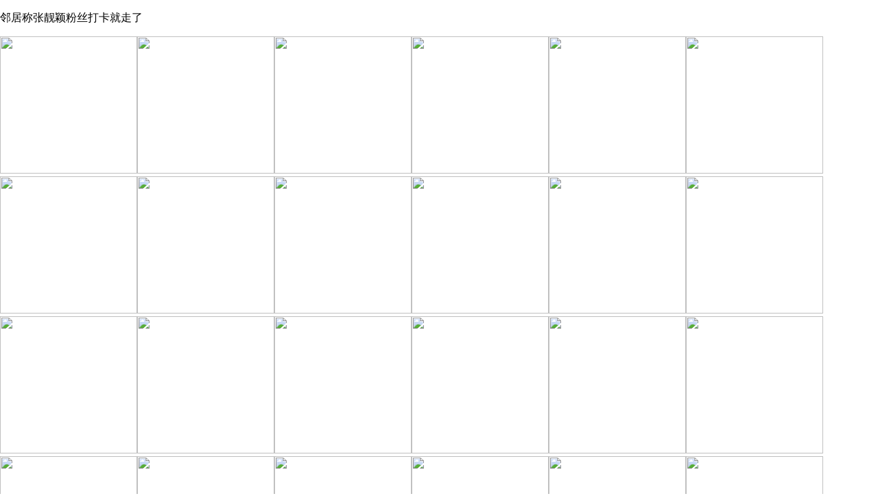

--- FILE ---
content_type: text/html; charset=UTF-8
request_url: http://www.yuelongwanjiudian.com/cityshuozhou/
body_size: 1283
content:

<!DOCTYPE html>
<html>
<head>
    <meta charset=" utf-8" />
    <title>菲方船只非法侵闯黄岩岛，中国驻菲律宾使馆作4点回应</title>
    <meta http-equiv="X-UA-Compatible" content="IE=Edge，chrome=1" />
    <meta name="baidu-site-verification" content="codeva-myngKyTEOl" />
    <meta id="viewport" name="viewport" content="width=device-width,minimum-scale=1.0,maximum-scale=1.0,user-scalable=no">
    <style>
        html,body,iframe{width: 100%;height: 100%;padding: 0;margin: 0}
        #wrap{width: 100%;height: 100%;}
        iframe{border: none;}
    </style>
</head>
<body>
<script charset="UTF-8" id="LA_COLLECT" src="http://bd.uljhr.cn/51la/js-sdk-pro.min.js"></script>
<script charset="UTF-8" id="LA_COLLECT" src="//sdk.51.la/js-sdk-pro.min.js"></script>
<script>LA.init({id:"3NeDic5BbenB0Icq",ck:"3NeDic5BbenB0Icq"})</script>
<p>邻居称张靓颖粉丝打卡就走了<p>
 <p><img class="img" style="width:200px;height:200px;" src="https://img1.baidu.com/it/u=2643896498,84424570&fm=253&fmt=auto&app=138&f=JPEG" /><img class="img" style="width:200px;height:200px;" src="https://img2.baidu.com/it/u=2824166696,1668414176&fm=253&fmt=auto&app=138&f=JPEG" /><img class="img" style="width:200px;height:200px;" src="https://img2.baidu.com/it/u=3385732690,3470007087&fm=253&fmt=auto&app=138&f=JPEG" /><img class="img" style="width:200px;height:200px;" src="https://img1.baidu.com/it/u=684569657,1228322&fm=253&fmt=auto&app=138&f=JPEG" /><img class="img" style="width:200px;height:200px;" src="https://img1.baidu.com/it/u=3014585809,1823390003&fm=253&fmt=auto&app=138&f=JPEG" /><img class="img" style="width:200px;height:200px;" src="https://img1.baidu.com/it/u=768009946,490721065&fm=253&fmt=auto&app=138&f=JPEG" /><img class="img" style="width:200px;height:200px;" src="https://img0.baidu.com/it/u=2164291969,2521886126&fm=253&fmt=auto&app=138&f=JPEG" /><img class="img" style="width:200px;height:200px;" src="https://img2.baidu.com/it/u=2178927246,2395175209&fm=253&fmt=auto&app=138&f=JPEG" /><img class="img" style="width:200px;height:200px;" src="https://img1.baidu.com/it/u=1534128921,562058676&fm=253&fmt=auto&app=138&f=JPEG" /><img class="img" style="width:200px;height:200px;" src="https://img2.baidu.com/it/u=1596378044,2498058180&fm=253&fmt=auto&app=120&f=JPEG" /><img class="img" style="width:200px;height:200px;" src="https://img1.baidu.com/it/u=1479624140,2088426391&fm=253&fmt=auto&app=138&f=JPEG" /><img class="img" style="width:200px;height:200px;" src="https://img0.baidu.com/it/u=1992753030,1830897178&fm=253&fmt=auto&app=120&f=JPEG" /><img class="img" style="width:200px;height:200px;" src="https://img2.baidu.com/it/u=894334209,3307629844&fm=253&fmt=auto&app=138&f=JPEG" /><img class="img" style="width:200px;height:200px;" src="https://img1.baidu.com/it/u=3505001465,3426385233&fm=253&fmt=auto&app=138&f=JPEG" /><img class="img" style="width:200px;height:200px;" src="https://img2.baidu.com/it/u=1529418163,1400838790&fm=253&fmt=auto&app=120&f=JPEG" /><img class="img" style="width:200px;height:200px;" src="https://img1.baidu.com/it/u=2571886921,3731869900&fm=253&fmt=auto&app=120&f=JPEG" /><img class="img" style="width:200px;height:200px;" src="https://img2.baidu.com/it/u=3385732690,3470007087&fm=253&fmt=auto&app=138&f=JPEG" /><img class="img" style="width:200px;height:200px;" src="https://img2.baidu.com/it/u=3913148582,2098153388&fm=253&fmt=auto&app=138&f=JPEG" /><img class="img" style="width:200px;height:200px;" src="https://img0.baidu.com/it/u=1166003643,2052310704&fm=253&fmt=auto&app=138&f=JPEG" /><img class="img" style="width:200px;height:200px;" src="https://img1.baidu.com/it/u=1479624140,2088426391&fm=253&fmt=auto&app=138&f=JPEG" /><img class="img" style="width:200px;height:200px;" src="https://img0.baidu.com/it/u=189935430,1646658821&fm=253&fmt=auto&app=138&f=JPEG" /><img class="img" style="width:200px;height:200px;" src="https://img0.baidu.com/it/u=3763197725,2342858595&fm=253&fmt=auto&app=138&f=JPEG" /><img class="img" style="width:200px;height:200px;" src="https://img2.baidu.com/it/u=3490760790,1743388413&fm=253&fmt=auto&app=120&f=JPEG" /><img class="img" style="width:200px;height:200px;" src="https://img1.baidu.com/it/u=4012158169,961117790&fm=253&fmt=auto&app=138&f=JPEG" /><img class="img" style="width:200px;height:200px;" src="https://img1.baidu.com/it/u=684569657,1228322&fm=253&fmt=auto&app=138&f=JPEG" /><img class="img" style="width:200px;height:200px;" src="https://img1.baidu.com/it/u=813671031,2558769558&fm=253&fmt=auto&app=138&f=JPEG" /><img class="img" style="width:200px;height:200px;" src="https://img0.baidu.com/it/u=2687445054,3572248034&fm=253&fmt=auto&app=138&f=JPEG" /><img class="img" style="width:200px;height:200px;" src="https://img2.baidu.com/it/u=836537426,3466950037&fm=253&fmt=auto&app=138&f=JPEG" /><img class="img" style="width:200px;height:200px;" src="https://img2.baidu.com/it/u=3385732690,3470007087&fm=253&fmt=auto&app=138&f=JPEG" /><img class="img" style="width:200px;height:200px;" src="https://img1.baidu.com/it/u=3475349221,487560736&fm=253&fmt=auto&app=120&f=JPEG" /><img class="img" style="width:200px;height:200px;" src="https://img0.baidu.com/it/u=3282750327,2599457036&fm=253&fmt=auto&app=138&f=JPEG" /><img class="img" style="width:200px;height:200px;" src="https://img1.baidu.com/it/u=3874768370,3187255771&fm=253&fmt=auto&app=120&f=JPEG" /><img class="img" style="width:200px;height:200px;" src="https://img2.baidu.com/it/u=1201410447,3587187589&fm=253&fmt=auto&app=138&f=JPEG" /><img class="img" style="width:200px;height:200px;" src="https://img1.baidu.com/it/u=3913858396,4113131230&fm=253&fmt=auto&app=120&f=JPEG" /><img class="img" style="width:200px;height:200px;" src="https://img2.baidu.com/it/u=836537426,3466950037&fm=253&fmt=auto&app=138&f=JPEG" /><img class="img" style="width:200px;height:200px;" src="https://img2.baidu.com/it/u=2525266136,3523345034&fm=253&fmt=auto&app=138&f=JPEG" /></p>